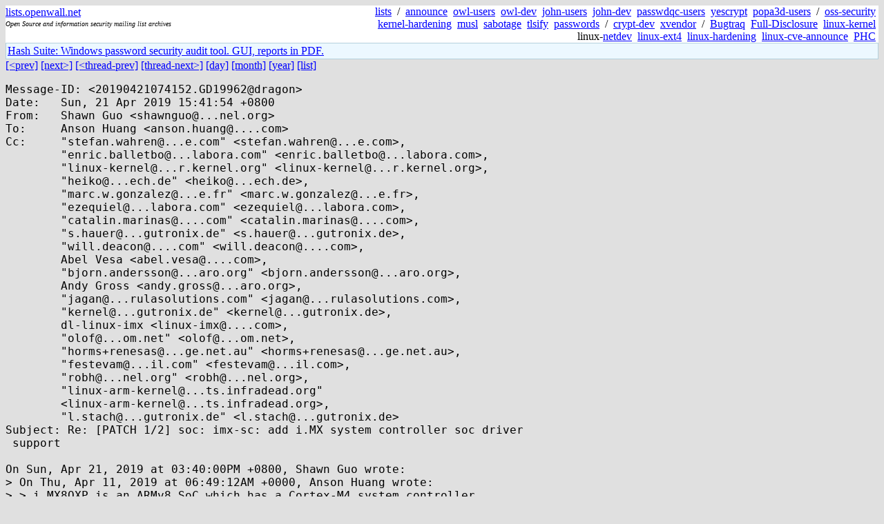

--- FILE ---
content_type: text/html; charset=utf-8
request_url: https://lists.openwall.net/linux-kernel/2019/04/21/34
body_size: 2755
content:
<!DOCTYPE HTML PUBLIC "-//W3C//DTD HTML 4.0 Transitional//EN">
<html>
<head>
<meta name="viewport" content="width=device-width, initial-scale=1">
<style type="text/css">
body { font-size: 16px; }
.cal_brief { text-align: center; }
.cal_brief td:first-child { background: inherit; }
.cal_brief td { background: #ccc; width: 5ex; padding: 2px; }
.cal_big { text-align: center; padding: 0; margin: 0; }
.cal_big td { padding: 0 2px; }
.cal_mon { text-align: center; }
.cal_mon th { font-size: small; padding: 0; margin: 0; }
.cal_mon td { background: #ccc; width: 5ex; height: 1.5em;
	padding: 2px; text-align: right; }
.cal_mon td[colspan] { background: inherit; }
.cal_mon sup { color: #F0F0F0; text-align: left; float: left;
	margin-top: -2pt; font-weight: bold; }
.cal_mon a { text-align: right; margin-left: -4em; float: right; }
</style>

<title>linux-kernel - Re: [PATCH 1/2] soc: imx-sc: add i.MX system controller soc driver
 support</title>


</head>

<BODY bgcolor="#E0E0E0" text="black" link="blue" alink="red" vlink="navy">



<TABLE bgcolor="white" width="100%" border="0" cellspacing="0" cellpadding="0">
<TR>
<TD width="39%">
<A HREF="https://lists.openwall.net">lists.openwall.net</A>
<TD width="1%" rowspan="3">&nbsp;
<TD width="60%" align="right" rowspan="3">
<A HREF="/">lists</A>&nbsp;
/&nbsp;
<A HREF="https://www.openwall.com/lists/announce/">announce</A>&nbsp;
<A HREF="https://www.openwall.com/lists/owl-users/">owl-users</A>&nbsp;
<A HREF="https://www.openwall.com/lists/owl-dev/">owl-dev</A>&nbsp;
<A HREF="https://www.openwall.com/lists/john-users/">john-users</A>&nbsp;
<A HREF="https://www.openwall.com/lists/john-dev/">john-dev</A>&nbsp;
<A HREF="https://www.openwall.com/lists/passwdqc-users/">passwdqc-users</A>&nbsp;
<A HREF="https://www.openwall.com/lists/yescrypt/">yescrypt</A>&nbsp;
<A HREF="https://www.openwall.com/lists/popa3d-users/">popa3d-users</A>&nbsp;
/&nbsp;
<A HREF="https://www.openwall.com/lists/oss-security/">oss-security</A>&nbsp;
<A HREF="https://www.openwall.com/lists/kernel-hardening/">kernel-hardening</A>&nbsp;
<A HREF="https://www.openwall.com/lists/musl/">musl</A>&nbsp;
<A HREF="https://www.openwall.com/lists/sabotage/">sabotage</A>&nbsp;
<A HREF="https://www.openwall.com/lists/tlsify/">tlsify</A>&nbsp;
<A HREF="https://www.openwall.com/lists/passwords/">passwords</A>&nbsp;
/&nbsp;
<A HREF="https://www.openwall.com/lists/crypt-dev/">crypt-dev</A>&nbsp;
<A HREF="https://www.openwall.com/lists/xvendor/">xvendor</A>&nbsp;
/&nbsp;
<A HREF="/bugtraq/">Bugtraq</A>&nbsp;
<A HREF="/full-disclosure/">Full-Disclosure</A>&nbsp;
<A HREF="/linux-kernel/">linux-kernel</A>&nbsp;
linux-<A HREF="/netdev/">netdev</A>&nbsp;
<A HREF="/linux-ext4/">linux-ext4</A>&nbsp;
<a href="/linux-hardening/">linux-hardening</a>&nbsp;
<a href="/linux-cve-announce/">linux-cve-announce</a>&nbsp;
<a href="/phc-discussions/">PHC</a>&nbsp;
<TR><TD>
<DIV><FONT SIZE="-2"><I>Open Source and information security mailing list archives</I></FONT></DIV>
<TR><TD>&nbsp;
</TABLE>

<TABLE bgcolor="#B4D0DC" width="100%" border="0" cellspacing="0" cellpadding="1">
<TR><TD>
<TABLE width="100%" border="0" cellspacing="0" cellpadding="2">
<TR><TD bgcolor="#ECF8FF">

<a href="https://hashsuite.openwall.net">
Hash Suite: Windows password security audit tool. GUI, reports in PDF.</a>


</TABLE>
</TABLE>


<a href="33">[&lt;prev]</a> <a href="35">[next&gt;]</a> <a href="33">[&lt;thread-prev]</a> <a href="../../../2019/04/22/3">[thread-next&gt;]</a> <a href=".">[day]</a> <a href="..">[month]</a> <a href="../..">[year]</a> <a href="../../..">[list]</a>
<pre style="white-space: pre-wrap">
Message-ID: &lt;20190421074152.GD19962&#64;dragon&gt;
Date:   Sun, 21 Apr 2019 15:41:54 +0800
From:   Shawn Guo &lt;shawnguo&#64;...nel.org&gt;
To:     Anson Huang &lt;anson.huang&#64;....com&gt;
Cc:     "stefan.wahren&#64;...e.com" &lt;stefan.wahren&#64;...e.com&gt;,
        "enric.balletbo&#64;...labora.com" &lt;enric.balletbo&#64;...labora.com&gt;,
        "linux-kernel&#64;...r.kernel.org" &lt;linux-kernel&#64;...r.kernel.org&gt;,
        "heiko&#64;...ech.de" &lt;heiko&#64;...ech.de&gt;,
        "marc.w.gonzalez&#64;...e.fr" &lt;marc.w.gonzalez&#64;...e.fr&gt;,
        "ezequiel&#64;...labora.com" &lt;ezequiel&#64;...labora.com&gt;,
        "catalin.marinas&#64;....com" &lt;catalin.marinas&#64;....com&gt;,
        "s.hauer&#64;...gutronix.de" &lt;s.hauer&#64;...gutronix.de&gt;,
        "will.deacon&#64;....com" &lt;will.deacon&#64;....com&gt;,
        Abel Vesa &lt;abel.vesa&#64;....com&gt;,
        "bjorn.andersson&#64;...aro.org" &lt;bjorn.andersson&#64;...aro.org&gt;,
        Andy Gross &lt;andy.gross&#64;...aro.org&gt;,
        "jagan&#64;...rulasolutions.com" &lt;jagan&#64;...rulasolutions.com&gt;,
        "kernel&#64;...gutronix.de" &lt;kernel&#64;...gutronix.de&gt;,
        dl-linux-imx &lt;linux-imx&#64;....com&gt;,
        "olof&#64;...om.net" &lt;olof&#64;...om.net&gt;,
        "horms+renesas&#64;...ge.net.au" &lt;horms+renesas&#64;...ge.net.au&gt;,
        "festevam&#64;...il.com" &lt;festevam&#64;...il.com&gt;,
        "robh&#64;...nel.org" &lt;robh&#64;...nel.org&gt;,
        "linux-arm-kernel&#64;...ts.infradead.org" 
        &lt;linux-arm-kernel&#64;...ts.infradead.org&gt;,
        "l.stach&#64;...gutronix.de" &lt;l.stach&#64;...gutronix.de&gt;
Subject: Re: [PATCH 1/2] soc: imx-sc: add i.MX system controller soc driver
 support

On Sun, Apr 21, 2019 at 03:40:00PM +0800, Shawn Guo wrote:
&gt; On Thu, Apr 11, 2019 at 06:49:12AM +0000, Anson Huang wrote:
&gt; &gt; i.MX8QXP is an ARMv8 SoC which has a Cortex-M4 system controller
&gt; &gt; inside, the system controller is in charge of controlling power,
&gt; &gt; clock and fuse etc..
&gt; &gt; 
&gt; &gt; This patch adds i.MX system controller soc driver support,
&gt; &gt; Linux kernel has to communicate with system controller via MU
&gt; &gt; (message unit) IPC to get soc revision, uid etc..
&gt; &gt; 
&gt; &gt; With this patch, soc info can be read from sysfs:
&gt; &gt; 
&gt; &gt; i.mx8qxp-mek# cat /sys/devices/soc0/family
&gt; &gt; Freescale i.MX
&gt; &gt; 
&gt; &gt; i.mx8qxp-mek# cat /sys/devices/soc0/soc_id
&gt; &gt; i.MX8QXP
&gt; &gt; 
&gt; &gt; i.mx8qxp-mek# cat /sys/devices/soc0/machine
&gt; &gt; Freescale i.MX8QXP MEK
&gt; &gt; 
&gt; &gt; i.mx8qxp-mek# cat /sys/devices/soc0/revision
&gt; &gt; 1.1
&gt; &gt; 
&gt; &gt; i.mx8qxp-mek# cat /sys/devices/soc0/soc_uid
&gt; &gt; 7B64280B57AC1898
&gt; &gt; 
&gt; &gt; Signed-off-by: Anson Huang &lt;Anson.Huang&#64;....com&gt;
&gt; &gt; ---
&gt; &gt;  drivers/soc/imx/Kconfig      |   7 ++
&gt; &gt;  drivers/soc/imx/Makefile     |   1 +
&gt; &gt;  drivers/soc/imx/soc-imx-sc.c | 220 +++++++++++++++++++++++++++++++++++++++++++
&gt; &gt;  3 files changed, 228 insertions(+)
&gt; &gt;  create mode 100644 drivers/soc/imx/soc-imx-sc.c
&gt; 
&gt; Rather than creating a new driver, please take a look at Abel's generic
&gt; i.MX8 SoC driver, and see if it can be extended to cover i.MX8QXP.

Forgot to give pointer to Abel's driver.

<a href="https://git.kernel.org/pub/scm/linux/kernel/git/shawnguo/linux.git/commit/?h=imx/drivers&amp;id=a7e26f356ca12906a164d83c9e9f8527ee7da022" rel="nofollow">https://git.kernel.org/pub/scm/linux/kernel/git/shawnguo/linux.git/commit/?h=imx/drivers&amp;id=a7e26f356ca12906a164d83c9e9f8527ee7da022</a>

Shawn
</pre>
<p><a href="https://www.openwall.com/blists/">Powered by blists</a> - <a href="https://lists.openwall.net">more mailing lists</a>


<p>

<a href="https://www.openwall.com/Owl/" title="Powered by Openwall GNU/*/Linux - security-enhanced &quot;Linux distribution&quot;"><img src="/images/Owl-80x15-4.png" width="80" height="15" border="0" alt="Powered by Openwall GNU/*/Linux"></a>
<a href="https://openvz.org" title="Powered by OpenVZ - OS virtualization solution for Linux"><img src="/images/OpenVZ-80x15-cd.png" width="80" height="15" border="0" alt="Powered by OpenVZ"></a>




</body>
</html>
